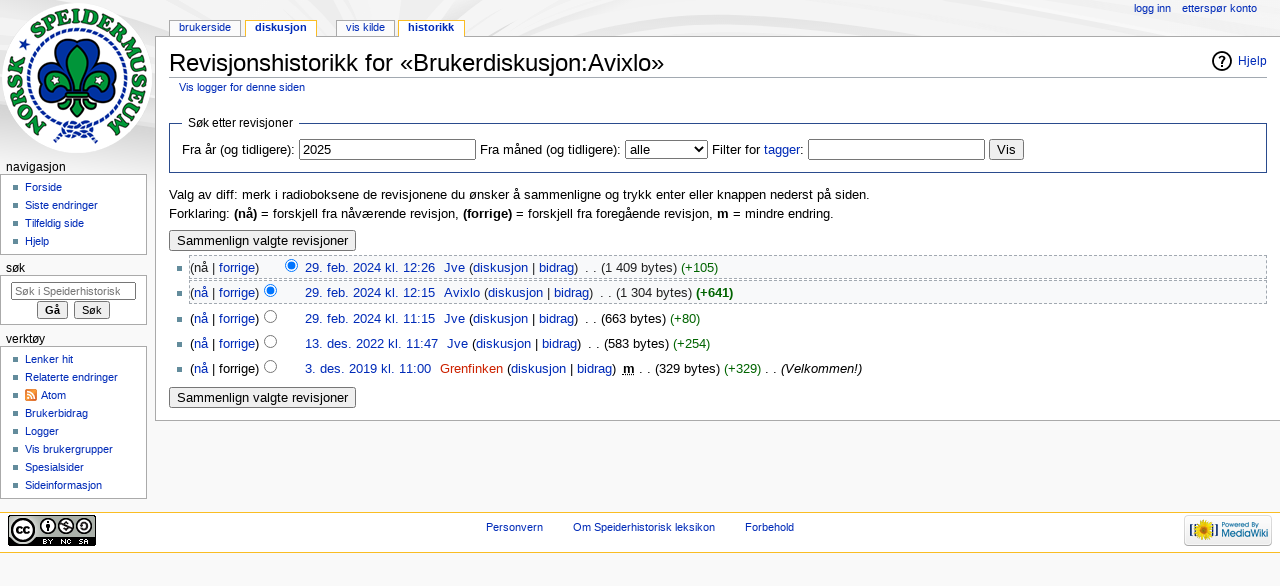

--- FILE ---
content_type: text/html; charset=UTF-8
request_url: https://leksikon.speidermuseet.no/w/index.php?title=Brukerdiskusjon:Avixlo&action=history
body_size: 5281
content:
<!DOCTYPE html>
<html class="client-nojs" lang="nb" dir="ltr">
<head>
<meta charset="UTF-8"/>
<title>Revisjonshistorikk for «Brukerdiskusjon:Avixlo» – Speiderhistorisk leksikon</title>
<script>document.documentElement.className = document.documentElement.className.replace( /(^|\s)client-nojs(\s|$)/, "$1client-js$2" );</script>
<script>(window.RLQ=window.RLQ||[]).push(function(){mw.config.set({"wgCanonicalNamespace":"User_talk","wgCanonicalSpecialPageName":false,"wgNamespaceNumber":3,"wgPageName":"Brukerdiskusjon:Avixlo","wgTitle":"Avixlo","wgCurRevisionId":366710,"wgRevisionId":0,"wgArticleId":37445,"wgIsArticle":false,"wgIsRedirect":false,"wgAction":"history","wgUserName":null,"wgUserGroups":["*"],"wgCategories":[],"wgBreakFrames":false,"wgPageContentLanguage":"nb","wgPageContentModel":"wikitext","wgSeparatorTransformTable":[",\t."," \t,"],"wgDigitTransformTable":["",""],"wgDefaultDateFormat":"dmy","wgMonthNames":["","januar","februar","mars","april","mai","juni","juli","august","september","oktober","november","desember"],"wgMonthNamesShort":["","jan.","feb.","mar.","apr.","mai","jun.","jul.","aug.","sep.","okt.","nov.","des."],"wgRelevantPageName":"Brukerdiskusjon:Avixlo","wgRelevantArticleId":37445,"wgRequestId":"aTponIXuoj97jKUwImRPWwAAAAI","wgIsProbablyEditable":false,"wgRelevantPageIsProbablyEditable":false,"wgRestrictionEdit":[],"wgRestrictionMove":[],"wgRelevantUserName":"Avixlo"});mw.loader.state({"site.styles":"ready","noscript":"ready","user.styles":"ready","user":"ready","site":"ready","user.options":"loading","user.tokens":"loading","mediawiki.action.history.styles":"ready","mediawiki.special.changeslist":"ready","mediawiki.helplink":"ready","mediawiki.legacy.shared":"ready","mediawiki.legacy.commonPrint":"ready","mediawiki.sectionAnchor":"ready","mediawiki.feedlink":"ready","mediawiki.skinning.interface":"ready","mediawiki.skinning.content.externallinks":"ready","skins.monobook.styles":"ready"});mw.loader.implement("user.options@1c9hq3a",function($,jQuery,require,module){/*@nomin*/mw.user.options.set({"variant":"nb"});
});mw.loader.implement("user.tokens@0x1ughp",function($,jQuery,require,module){/*@nomin*/mw.user.tokens.set({"editToken":"+\\","patrolToken":"+\\","watchToken":"+\\","csrfToken":"+\\"});
});mw.loader.load(["mediawiki.action.history","mediawiki.page.startup","mediawiki.user","mediawiki.hidpi","mediawiki.page.ready","mediawiki.searchSuggest"]);});</script>
<link rel="stylesheet" href="/w/load.php?debug=false&amp;lang=nb&amp;modules=mediawiki.action.history.styles%7Cmediawiki.feedlink%2Chelplink%2CsectionAnchor%7Cmediawiki.legacy.commonPrint%2Cshared%7Cmediawiki.skinning.content.externallinks%7Cmediawiki.skinning.interface%7Cmediawiki.special.changeslist%7Cskins.monobook.styles&amp;only=styles&amp;skin=monobook"/>
<script async="" src="/w/load.php?debug=false&amp;lang=nb&amp;modules=startup&amp;only=scripts&amp;skin=monobook"></script>
<!--[if IE 6]><link rel="stylesheet" href="/w/skins/MonoBook/resources/IE60Fixes.css?303" media="screen"/><![endif]--><!--[if IE 7]><link rel="stylesheet" href="/w/skins/MonoBook/resources/IE70Fixes.css?303" media="screen"/><![endif]-->
<meta name="ResourceLoaderDynamicStyles" content=""/>
<link rel="stylesheet" href="/w/load.php?debug=false&amp;lang=nb&amp;modules=site.styles&amp;only=styles&amp;skin=monobook"/>
<meta name="generator" content="MediaWiki 1.31.1"/>
<meta name="robots" content="noindex,nofollow"/>
<link rel="shortcut icon" href="/favicon.ico"/>
<link rel="search" type="application/opensearchdescription+xml" href="/w/opensearch_desc.php" title="Speiderhistorisk leksikon (no)"/>
<link rel="EditURI" type="application/rsd+xml" href="https://leksikon.speidermuseet.no/w/api.php?action=rsd"/>
<link rel="license" href="https://creativecommons.org/licenses/by-nc-sa/3.0/"/>
<link rel="alternate" type="application/atom+xml" title="«Brukerdiskusjon:Avixlo» Atom-mating" href="/w/index.php?title=Brukerdiskusjon:Avixlo&amp;feed=atom&amp;action=history"/>
<link rel="alternate" type="application/atom+xml" title="Speiderhistorisk leksikon Atom-mating" href="/w/index.php?title=Spesial:Siste_endringer&amp;feed=atom"/>
<!--[if lt IE 9]><script src="/w/load.php?debug=false&amp;lang=no&amp;modules=html5shiv&amp;only=scripts&amp;skin=monobook&amp;sync=1"></script><![endif]-->
</head>
<body class="mediawiki ltr sitedir-ltr mw-hide-empty-elt ns-3 ns-talk page-Brukerdiskusjon_Avixlo rootpage-Brukerdiskusjon_Avixlo skin-monobook action-history"><div id="globalWrapper"><div id="column-content"><div id="content" class="mw-body" role="main"><a id="top"></a><div class="mw-indicators mw-body-content">
<div id="mw-indicator-mw-helplink" class="mw-indicator"><a href="//meta.wikimedia.org/wiki/Special:MyLanguage/Help:Page_history" target="_blank" class="mw-helplink">Hjelp</a></div>
</div>
<h1 id="firstHeading" class="firstHeading" lang="nb">Revisjonshistorikk for «Brukerdiskusjon:Avixlo»</h1><div id="bodyContent" class="mw-body-content"><div id="siteSub">Fra Speiderhistorisk leksikon</div><div id="contentSub" lang="nb" dir="ltr"><a href="/w/index.php?title=Spesial:Logg&amp;page=Brukerdiskusjon%3AAvixlo" title="Spesial:Logg">Vis logger for denne siden</a></div><div id="jump-to-nav" class="mw-jump">Hopp til:<a href="#column-one">navigasjon</a>, <a href="#searchInput">søk</a></div><!-- start content --><div id="mw-content-text"><form action="/w/index.php" method="get" id="mw-history-searchform"><fieldset id="mw-history-search">
<legend>Søk etter revisjoner</legend>
<input type="hidden" value="Brukerdiskusjon:Avixlo" name="title"/>
<input type="hidden" value="history" name="action"/>
<label for="year">Fra år (og tidligere):</label> <input id="year" maxlength="4" size="7" type="number" value="2025" name="year"/> <label for="month">Fra måned (og tidligere):</label> <select name="month" id="month" class="mw-month-selector"><option value="-1">alle</option>
<option value="1">januar</option>
<option value="2">februar</option>
<option value="3">mars</option>
<option value="4">april</option>
<option value="5">mai</option>
<option value="6">juni</option>
<option value="7">juli</option>
<option value="8">august</option>
<option value="9">september</option>
<option value="10">oktober</option>
<option value="11">november</option>
<option value="12">desember</option></select>&#160;<label for="tagfilter">Filter for <a href="/wiki/Spesial:Tagger" title="Spesial:Tagger">tagger</a>:</label>&#160;<input name="tagfilter" size="20" value="" class="mw-tagfilter-input mw-ui-input mw-ui-input-inline" id="tagfilter" />&#160;<input type="submit" value="Vis"/>
</fieldset>
</form><div class="mw-history-legend">
<p>Valg av diff: merk i radioboksene de revisjonene du ønsker å sammenligne og trykk enter eller knappen nederst på siden.<br/>
Forklaring: <b>(nå)</b> = forskjell fra nåværende revisjon, <b>(forrige)</b> = forskjell fra foregående revisjon, <b>m</b> = mindre endring.
</p>
</div>
<form action="/w/index.php" id="mw-history-compare">
<input type="hidden" value="Brukerdiskusjon:Avixlo" name="title"/>
<input type="hidden" value="historysubmit" name="action"/>
<input type="hidden" value="revision" name="type"/>
<div><input class="historysubmit mw-history-compareselectedversions-button" title="Se forskjellen mellom de to valgte revisjonene av denne siden [v]" accesskey="v" type="submit" value="Sammenlign valgte revisjoner"/>
</div><ul id="pagehistory">
<li data-mw-revid="366710"><span class="mw-history-histlinks">(nå | <a href="/w/index.php?title=Brukerdiskusjon:Avixlo&amp;diff=366710&amp;oldid=366705" title="Brukerdiskusjon:Avixlo">forrige</a>)</span><input type="radio" value="366710" style="visibility:hidden" name="oldid" id="mw-oldid-null" /><input type="radio" value="366710" checked="checked" name="diff" id="mw-diff-366710" /> <a href="/w/index.php?title=Brukerdiskusjon:Avixlo&amp;oldid=366710" class="mw-changeslist-date" title="Brukerdiskusjon:Avixlo">29. feb. 2024 kl. 12:26</a>‎ <span class='history-user'><a href="/wiki/Bruker:Jve" class="mw-userlink" title="Bruker:Jve"><bdi>Jve</bdi></a> <span class="mw-usertoollinks">(<a href="/wiki/Brukerdiskusjon:Jve" class="mw-usertoollinks-talk" title="Brukerdiskusjon:Jve">diskusjon</a> | <a href="/wiki/Spesial:Bidrag/Jve" class="mw-usertoollinks-contribs" title="Spesial:Bidrag/Jve">bidrag</a>)</span></span>‎ <span class="mw-changeslist-separator">. .</span> <span class="history-size">(1 409 bytes)</span> <span dir="ltr" class="mw-plusminus-pos" title="1 409 bytes etter endring">(+105)</span>‎</li>
<li data-mw-revid="366705"><span class="mw-history-histlinks">(<a href="/w/index.php?title=Brukerdiskusjon:Avixlo&amp;diff=366710&amp;oldid=366705" title="Brukerdiskusjon:Avixlo">nå</a> | <a href="/w/index.php?title=Brukerdiskusjon:Avixlo&amp;diff=366705&amp;oldid=366704" title="Brukerdiskusjon:Avixlo">forrige</a>)</span><input type="radio" value="366705" checked="checked" name="oldid" id="mw-oldid-366705" /><input type="radio" value="366705" name="diff" id="mw-diff-366705" /> <a href="/w/index.php?title=Brukerdiskusjon:Avixlo&amp;oldid=366705" class="mw-changeslist-date" title="Brukerdiskusjon:Avixlo">29. feb. 2024 kl. 12:15</a>‎ <span class='history-user'><a href="/wiki/Bruker:Avixlo" class="mw-userlink" title="Bruker:Avixlo"><bdi>Avixlo</bdi></a> <span class="mw-usertoollinks">(<a href="/wiki/Brukerdiskusjon:Avixlo" class="mw-usertoollinks-talk" title="Brukerdiskusjon:Avixlo">diskusjon</a> | <a href="/wiki/Spesial:Bidrag/Avixlo" class="mw-usertoollinks-contribs" title="Spesial:Bidrag/Avixlo">bidrag</a>)</span></span>‎ <span class="mw-changeslist-separator">. .</span> <span class="history-size">(1 304 bytes)</span> <strong dir="ltr" class="mw-plusminus-pos" title="1 304 bytes etter endring">(+641)</strong>‎</li>
<li data-mw-revid="366704"><span class="mw-history-histlinks">(<a href="/w/index.php?title=Brukerdiskusjon:Avixlo&amp;diff=366710&amp;oldid=366704" title="Brukerdiskusjon:Avixlo">nå</a> | <a href="/w/index.php?title=Brukerdiskusjon:Avixlo&amp;diff=366704&amp;oldid=357972" title="Brukerdiskusjon:Avixlo">forrige</a>)</span><input type="radio" value="366704" name="oldid" id="mw-oldid-366704" /><input type="radio" value="366704" name="diff" id="mw-diff-366704" /> <a href="/w/index.php?title=Brukerdiskusjon:Avixlo&amp;oldid=366704" class="mw-changeslist-date" title="Brukerdiskusjon:Avixlo">29. feb. 2024 kl. 11:15</a>‎ <span class='history-user'><a href="/wiki/Bruker:Jve" class="mw-userlink" title="Bruker:Jve"><bdi>Jve</bdi></a> <span class="mw-usertoollinks">(<a href="/wiki/Brukerdiskusjon:Jve" class="mw-usertoollinks-talk" title="Brukerdiskusjon:Jve">diskusjon</a> | <a href="/wiki/Spesial:Bidrag/Jve" class="mw-usertoollinks-contribs" title="Spesial:Bidrag/Jve">bidrag</a>)</span></span>‎ <span class="mw-changeslist-separator">. .</span> <span class="history-size">(663 bytes)</span> <span dir="ltr" class="mw-plusminus-pos" title="663 bytes etter endring">(+80)</span>‎</li>
<li data-mw-revid="357972"><span class="mw-history-histlinks">(<a href="/w/index.php?title=Brukerdiskusjon:Avixlo&amp;diff=366710&amp;oldid=357972" title="Brukerdiskusjon:Avixlo">nå</a> | <a href="/w/index.php?title=Brukerdiskusjon:Avixlo&amp;diff=357972&amp;oldid=264271" title="Brukerdiskusjon:Avixlo">forrige</a>)</span><input type="radio" value="357972" name="oldid" id="mw-oldid-357972" /><input type="radio" value="357972" name="diff" id="mw-diff-357972" /> <a href="/w/index.php?title=Brukerdiskusjon:Avixlo&amp;oldid=357972" class="mw-changeslist-date" title="Brukerdiskusjon:Avixlo">13. des. 2022 kl. 11:47</a>‎ <span class='history-user'><a href="/wiki/Bruker:Jve" class="mw-userlink" title="Bruker:Jve"><bdi>Jve</bdi></a> <span class="mw-usertoollinks">(<a href="/wiki/Brukerdiskusjon:Jve" class="mw-usertoollinks-talk" title="Brukerdiskusjon:Jve">diskusjon</a> | <a href="/wiki/Spesial:Bidrag/Jve" class="mw-usertoollinks-contribs" title="Spesial:Bidrag/Jve">bidrag</a>)</span></span>‎ <span class="mw-changeslist-separator">. .</span> <span class="history-size">(583 bytes)</span> <span dir="ltr" class="mw-plusminus-pos" title="583 bytes etter endring">(+254)</span>‎</li>
<li data-mw-revid="264271"><span class="mw-history-histlinks">(<a href="/w/index.php?title=Brukerdiskusjon:Avixlo&amp;diff=366710&amp;oldid=264271" title="Brukerdiskusjon:Avixlo">nå</a> | forrige)</span><input type="radio" value="264271" name="oldid" id="mw-oldid-264271" /><input type="radio" value="264271" name="diff" id="mw-diff-264271" /> <a href="/w/index.php?title=Brukerdiskusjon:Avixlo&amp;oldid=264271" class="mw-changeslist-date" title="Brukerdiskusjon:Avixlo">3. des. 2019 kl. 11:00</a>‎ <span class='history-user'><a href="/w/index.php?title=Bruker:Grenfinken&amp;action=edit&amp;redlink=1" class="new mw-userlink" title="Bruker:Grenfinken (siden finnes ikke)"><bdi>Grenfinken</bdi></a> <span class="mw-usertoollinks">(<a href="/wiki/Brukerdiskusjon:Grenfinken" class="mw-usertoollinks-talk" title="Brukerdiskusjon:Grenfinken">diskusjon</a> | <a href="/wiki/Spesial:Bidrag/Grenfinken" class="mw-usertoollinks-contribs" title="Spesial:Bidrag/Grenfinken">bidrag</a>)</span></span>‎ <abbr class="minoredit" title="Dette er en mindre endring">m</abbr> <span class="mw-changeslist-separator">. .</span> <span class="history-size">(329 bytes)</span> <span dir="ltr" class="mw-plusminus-pos" title="329 bytes etter endring">(+329)</span>‎ <span class="mw-changeslist-separator">. .</span>  <span class="comment">(Velkommen!)</span></li>
</ul>
<div><input class="historysubmit mw-history-compareselectedversions-button" title="Se forskjellen mellom de to valgte revisjonene av denne siden [v]" accesskey="v" type="submit" value="Sammenlign valgte revisjoner"/>
</div></form></div><div class="printfooter">
Hentet fra «<a dir="ltr" href="https://leksikon.speidermuseet.no/wiki/Brukerdiskusjon:Avixlo">https://leksikon.speidermuseet.no/wiki/Brukerdiskusjon:Avixlo</a>»</div>
<div id="catlinks" class="catlinks catlinks-allhidden" data-mw="interface"></div><!-- end content --><div class="visualClear"></div></div></div></div><div id="column-one" lang="nb" dir="ltr"><h2>Navigasjonsmeny</h2><div role="navigation" class="portlet" id="p-cactions" aria-labelledby="p-cactions-label"><h3 id="p-cactions-label" lang="nb" dir="ltr">Visninger</h3><div class="pBody"><ul lang="nb" dir="ltr"><li id="ca-nstab-user"><a href="/wiki/Bruker:Avixlo" title="Vis brukersiden [c]" accesskey="c">Brukerside</a></li><li id="ca-talk" class="selected"><a href="/wiki/Brukerdiskusjon:Avixlo" rel="discussion" title="Diskusjon om innholdssiden [t]" accesskey="t">Diskusjon</a></li><li id="ca-viewsource"><a href="/w/index.php?title=Brukerdiskusjon:Avixlo&amp;action=edit" title="Denne siden er beskyttet.&#10;Du kan se på kildeteksten [e]" accesskey="e">Vis kilde</a></li><li id="ca-history" class="selected"><a href="/w/index.php?title=Brukerdiskusjon:Avixlo&amp;action=history" title="Tidligere revisjoner av denne siden [h]" accesskey="h">Historikk</a></li></ul></div></div><div role="navigation" class="portlet" id="p-personal" aria-labelledby="p-personal-label"><h3 id="p-personal-label" lang="nb" dir="ltr">Personlige verktøy</h3><div class="pBody"><ul lang="nb" dir="ltr"><li id="pt-login"><a href="/w/index.php?title=Spesial:Logg_inn&amp;returnto=Brukerdiskusjon%3AAvixlo&amp;returntoquery=action%3Dhistory" title="Du oppfordres til å logge inn, men det er ikke påkrevet [o]" accesskey="o">Logg inn</a></li><li id="pt-createaccount"><a href="/wiki/Spesial:Ettersp%C3%B8r_konto" title="Du oppfordres til å opprette en konto og logge inn, men det er ikke påkrevet.">Etterspør konto</a></li></ul></div></div><div class="portlet" id="p-logo" role="banner"><a href="/wiki/Forside" class="mw-wiki-logo" title="Gå til hovedsiden"></a></div><div role="navigation" class="portlet generated-sidebar" id="p-navigation" aria-labelledby="p-navigation-label"><h3 id="p-navigation-label" lang="nb" dir="ltr">Navigasjon</h3><div class="pBody"><ul lang="nb" dir="ltr"><li id="n-mainpage-description"><a href="/wiki/Forside" title="Gå til hovedsiden [z]" accesskey="z">Forside</a></li><li id="n-recentchanges"><a href="/wiki/Spesial:Siste_endringer" title="Liste over siste endringer på wikien. [r]" accesskey="r">Siste endringer</a></li><li id="n-randompage"><a href="/wiki/Spesial:Tilfeldig" title="Vis en tilfeldig side [x]" accesskey="x">Tilfeldig side</a></li><li id="n-help"><a href="https://www.mediawiki.org/wiki/Special:MyLanguage/Help:Contents" title="Stedet for å få hjelp">Hjelp</a></li></ul></div></div><div role="search" class="portlet" id="p-search"><h3 id="p-search-label" lang="nb" dir="ltr"><label for="searchInput">Søk</label></h3><div class="pBody" id="searchBody"><form action="/w/index.php" id="searchform"><input type="hidden" value="Spesial:Søk" name="title"/><input type="search" name="search" placeholder="Søk i Speiderhistorisk leksikon" title="Søk i Speiderhistorisk leksikon [f]" accesskey="f" id="searchInput"/><input type="submit" name="go" value="Gå" title="Gå til en side med dette navnet om den finnes" id="searchGoButton" class="searchButton"/>&#160; <input type="submit" name="fulltext" value="Søk" title="Søk etter sider som innholder denne teksten" id="mw-searchButton" class="searchButton"/></form></div></div><div role="navigation" class="portlet" id="p-tb" aria-labelledby="p-tb-label"><h3 id="p-tb-label" lang="nb" dir="ltr">Verktøy</h3><div class="pBody"><ul lang="nb" dir="ltr"><li id="t-whatlinkshere"><a href="/wiki/Spesial:Lenker_hit/Brukerdiskusjon:Avixlo" title="Liste over alle wikisider som lenker hit [j]" accesskey="j">Lenker hit</a></li><li id="t-recentchangeslinked"><a href="/wiki/Spesial:Relaterte_endringer/Brukerdiskusjon:Avixlo" rel="nofollow" title="Siste endringer i sider som blir lenket fra denne siden [k]" accesskey="k">Relaterte endringer</a></li><li id="feedlinks"><a href="/w/index.php?title=Brukerdiskusjon:Avixlo&amp;feed=atom&amp;action=history" id="feed-atom" rel="alternate" type="application/atom+xml" class="feedlink" title="Atom-mating for denne siden">Atom</a></li><li id="t-contributions"><a href="/wiki/Spesial:Bidrag/Avixlo" title="En liste over bidrag fra denne brukeren">Brukerbidrag</a></li><li id="t-log"><a href="/wiki/Spesial:Logg/Avixlo">Logger</a></li><li id="t-userrights"><a href="/wiki/Spesial:Brukerrettigheter/Avixlo">Vis brukergrupper</a></li><li id="t-specialpages"><a href="/wiki/Spesial:Spesialsider" title="Liste over alle spesialsider [q]" accesskey="q">Spesialsider</a></li><li id="t-info"><a href="/w/index.php?title=Brukerdiskusjon:Avixlo&amp;action=info" title="Mer informasjon om denne siden">Sideinformasjon</a></li></ul></div></div></div><!-- end of the left (by default at least) column --><div class="visualClear"></div><div id="footer" role="contentinfo" lang="nb" dir="ltr"><div id="f-copyrightico" class="footer-icons"><a href="https://creativecommons.org/licenses/by-nc-sa/3.0/"><img src="https://licensebuttons.net/l/by-nc-sa/3.0/88x31.png" alt="Attribution-Noncommercial-Share Alike 3.0 Unported" width="88" height="31"/></a></div><div id="f-poweredbyico" class="footer-icons"><a href="//www.mediawiki.org/"><img src="/w/resources/assets/poweredby_mediawiki_88x31.png" alt="Powered by MediaWiki" srcset="/w/resources/assets/poweredby_mediawiki_132x47.png 1.5x, /w/resources/assets/poweredby_mediawiki_176x62.png 2x" width="88" height="31"/></a></div><ul id="f-list"><li id="privacy"><a href="/wiki/Speiderhistorisk_leksikon:Personvern" title="Speiderhistorisk leksikon:Personvern">Personvern</a></li><li id="about"><a href="/wiki/Speiderhistorisk_leksikon:Om" title="Speiderhistorisk leksikon:Om">Om Speiderhistorisk leksikon</a></li><li id="disclaimer"><a href="/wiki/Speiderhistorisk_leksikon:Generelle_forbehold" title="Speiderhistorisk leksikon:Generelle forbehold">Forbehold</a></li></ul></div></div><script>
  (function(i,s,o,g,r,a,m){i['GoogleAnalyticsObject']=r;i[r]=i[r]||function(){
  (i[r].q=i[r].q||[]).push(arguments)},i[r].l=1*new Date();a=s.createElement(o),
  m=s.getElementsByTagName(o)[0];a.async=1;a.src=g;m.parentNode.insertBefore(a,m)
  })(window,document,'script','//www.google-analytics.com/analytics.js','ga');

  ga('create', 'UA-5961171-2', 'auto');
  ga('set', 'anonymizeIp', true);
  ga('send', 'pageview');

</script>
<script>(window.RLQ=window.RLQ||[]).push(function(){mw.config.set({"wgBackendResponseTime":98});});</script></body></html>

--- FILE ---
content_type: text/plain
request_url: https://www.google-analytics.com/j/collect?v=1&_v=j102&aip=1&a=551441299&t=pageview&_s=1&dl=https%3A%2F%2Fleksikon.speidermuseet.no%2Fw%2Findex.php%3Ftitle%3DBrukerdiskusjon%3AAvixlo%26action%3Dhistory&ul=en-us%40posix&dt=Revisjonshistorikk%20for%20%C2%ABBrukerdiskusjon%3AAvixlo%C2%BB%20%E2%80%93%20Speiderhistorisk%20leksikon&sr=1280x720&vp=1280x720&_u=YEBAAEABAAAAACAAI~&jid=996780358&gjid=607096191&cid=1507437646.1765435549&tid=UA-5961171-2&_gid=816797965.1765435549&_r=1&_slc=1&z=801878855
body_size: -453
content:
2,cG-C7X693CSYN

--- FILE ---
content_type: text/javascript; charset=utf-8
request_url: https://leksikon.speidermuseet.no/w/load.php?debug=false&lang=nb&modules=startup&only=scripts&skin=monobook
body_size: 6283
content:
window.mwPerformance=(window.performance&&performance.mark)?performance:{mark:function(){}};window.mwNow=(function(){var perf=window.performance,navStart=perf&&perf.timing&&perf.timing.navigationStart;return navStart&&typeof perf.now==='function'?function(){return navStart+perf.now();}:function(){return Date.now();};}());window.isCompatible=function(str){var ua=str||navigator.userAgent;return!!((function(){'use strict';return!this&&!!Function.prototype.bind&&!!window.JSON;}())&&'querySelector'in document&&'localStorage'in window&&'addEventListener'in window&&!(ua.match(/MSIE 10|webOS\/1\.[0-4]|SymbianOS|Series60|NetFront|Opera Mini|S40OviBrowser|MeeGo|Android.+Glass|^Mozilla\/5\.0 .+ Gecko\/$|googleweblight/)||ua.match(/PlayStation/i)));};(function(){var NORLQ,script;if(!isCompatible()){document.documentElement.className=document.documentElement.className.replace(/(^|\s)client-js(\s|$)/,'$1client-nojs$2');NORLQ=window.NORLQ||[];while(NORLQ.length){NORLQ.shift()();}window.NORLQ={push:
function(fn){fn();}};window.RLQ={push:function(){}};return;}function startUp(){mw.config=new mw.Map(true);mw.loader.addSource({"local":"/w/load.php"});mw.loader.register([["site","1bi7v1o",[1]],["site.styles","0dgg3mt",[],"site"],["noscript","0wf94pm",[],"noscript"],["filepage","1hp0v59"],["user.groups","0jyci3v",[5]],["user","0bivndl",[6],"user"],["user.styles","1ty7tgf",[],"user"],["user.defaults","03gxzzv"],["user.options","1c9hq3a",[7],"private"],["user.tokens","0x1ughp",[],"private"],["mediawiki.language.data","0j0omt3",[177]],["mediawiki.skinning.elements","0tsoh6l"],["mediawiki.skinning.content","0cdec1u"],["mediawiki.skinning.interface","1eypmjo"],["mediawiki.skinning.content.parsoid","0w4aezq"],["mediawiki.skinning.content.externallinks","07icp6v"],["jquery.accessKeyLabel","15x7i2f",[22,130]],["jquery.async","18uxptm"],["jquery.byteLength","05eqpt1",[131]],["jquery.byteLimit","0jyci3v",[37]],["jquery.checkboxShiftClick","1cg7fmi"],["jquery.chosen","0qdavop"],["jquery.client",
"0hp1dqx"],["jquery.color","0we8l64",[24]],["jquery.colorUtil","0w4unyb"],["jquery.confirmable","147qbn8",[178]],["jquery.cookie","0eg8xtb"],["jquery.expandableField","1yoxuqb"],["jquery.farbtastic","0k2zc46",[24]],["jquery.footHovzer","1h35rqj"],["jquery.form","1dk3lza"],["jquery.fullscreen","0glbx5a"],["jquery.getAttrs","115v475"],["jquery.hidpi","0joephb"],["jquery.highlightText","1d4ak7r",[130]],["jquery.hoverIntent","0w8dfaa"],["jquery.i18n","1unun9f",[176]],["jquery.lengthLimit","1gpxxtn",[131]],["jquery.localize","11akaqs"],["jquery.makeCollapsible","0ejqb22"],["jquery.mockjax","07buotp"],["jquery.mw-jump","0y8ojwn"],["jquery.qunit","0zop98v"],["jquery.spinner","0akaday"],["jquery.jStorage","04187uy"],["jquery.suggestions","0h60ly9",[34]],["jquery.tabIndex","0jy9odk"],["jquery.tablesorter","1newc6x",[130,179]],["jquery.textSelection","0wva0da",[22]],["jquery.throttle-debounce","0o4qgo3"],["jquery.xmldom","0zw3c1s"],["jquery.tipsy","0oiaims"],["jquery.ui.core","1gorava",[53],
"jquery.ui"],["jquery.ui.core.styles","1namqze",[],"jquery.ui"],["jquery.ui.accordion","16drk8i",[52,72],"jquery.ui"],["jquery.ui.autocomplete","06scwnn",[61],"jquery.ui"],["jquery.ui.button","0nowy79",[52,72],"jquery.ui"],["jquery.ui.datepicker","11cjizc",[52],"jquery.ui"],["jquery.ui.dialog","0klpiv9",[56,59,63,65],"jquery.ui"],["jquery.ui.draggable","0i1w4wf",[52,62],"jquery.ui"],["jquery.ui.droppable","12ql9ba",[59],"jquery.ui"],["jquery.ui.menu","0h7i0ds",[52,63,72],"jquery.ui"],["jquery.ui.mouse","01xdsrb",[72],"jquery.ui"],["jquery.ui.position","173k7rw",[],"jquery.ui"],["jquery.ui.progressbar","02d71zi",[52,72],"jquery.ui"],["jquery.ui.resizable","0mac14y",[52,62],"jquery.ui"],["jquery.ui.selectable","0r21ldk",[52,62],"jquery.ui"],["jquery.ui.slider","1dy91hc",[52,62],"jquery.ui"],["jquery.ui.sortable","1l7q4q5",[52,62],"jquery.ui"],["jquery.ui.spinner","1gqvvu4",[56],"jquery.ui"],["jquery.ui.tabs","0gb6mhv",[52,72],"jquery.ui"],["jquery.ui.tooltip","1mzzqim",[52,63,72],
"jquery.ui"],["jquery.ui.widget","0zobn5z",[],"jquery.ui"],["jquery.effects.core","1szzscq",[],"jquery.ui"],["jquery.effects.blind","1dg3vz3",[73],"jquery.ui"],["jquery.effects.bounce","033zsw5",[73],"jquery.ui"],["jquery.effects.clip","0lfz5gk",[73],"jquery.ui"],["jquery.effects.drop","1hhtdbg",[73],"jquery.ui"],["jquery.effects.explode","17iib8p",[73],"jquery.ui"],["jquery.effects.fade","0lsgb2l",[73],"jquery.ui"],["jquery.effects.fold","1shx2ll",[73],"jquery.ui"],["jquery.effects.highlight","0rcdsrd",[73],"jquery.ui"],["jquery.effects.pulsate","1ab5vf1",[73],"jquery.ui"],["jquery.effects.scale","1djvzl5",[73],"jquery.ui"],["jquery.effects.shake","1bhb5va",[73],"jquery.ui"],["jquery.effects.slide","09zdh41",[73],"jquery.ui"],["jquery.effects.transfer","1iffymd",[73],"jquery.ui"],["json","0jyci3v"],["moment","1nreyqh",[174]],["mediawiki.apihelp","0gbr4wa"],["mediawiki.template","08c0txa"],["mediawiki.template.mustache","16yjf8y",[90]],["mediawiki.template.regexp","0g68v9m",[90]],[
"mediawiki.apipretty","03pia2c"],["mediawiki.api","0lhenyh",[148,9]],["mediawiki.api.category","1o4bce1",[136,94]],["mediawiki.api.edit","0fs8zjy",[146]],["mediawiki.api.login","00azclr",[94]],["mediawiki.api.options","14rlbpx",[94]],["mediawiki.api.parse","1tcphdf",[94]],["mediawiki.api.upload","0odg1kv",[96]],["mediawiki.api.user","1ehotyb",[94]],["mediawiki.api.watch","1ofbmd9",[94]],["mediawiki.api.messages","0q7za0q",[94]],["mediawiki.api.rollback","1vx1hxx",[94]],["mediawiki.content.json","1hc0ga0"],["mediawiki.confirmCloseWindow","1mritva"],["mediawiki.debug","07epiye",[29,273]],["mediawiki.diff.styles","0qdp2ht"],["mediawiki.feedback","04hc8k9",[136,124,277]],["mediawiki.feedlink","0amadz4"],["mediawiki.filewarning","0cou865",[273]],["mediawiki.ForeignApi","0oobs8d",[113]],["mediawiki.ForeignApi.core","1jne7wx",[94,269]],["mediawiki.helplink","04nu7lk"],["mediawiki.hidpi","1940y3l",[33],null,null,"return'srcset'in new Image();"],["mediawiki.hlist","06utj4m"],[
"mediawiki.htmlform","0ah3e63",[37,130]],["mediawiki.htmlform.checker","1s66348",[49]],["mediawiki.htmlform.ooui","1nu7cd2",[273]],["mediawiki.htmlform.styles","03z0i5k"],["mediawiki.htmlform.ooui.styles","1jm7zvh"],["mediawiki.icon","08rodk2"],["mediawiki.inspect","018xfqk",[130,131]],["mediawiki.messagePoster","1vtdchg",[112]],["mediawiki.messagePoster.wikitext","0y64cnx",[96,124]],["mediawiki.notification","1g32nwb",[148,156]],["mediawiki.notify","1xqv4f3"],["mediawiki.notification.convertmessagebox","1503de6",[126]],["mediawiki.notification.convertmessagebox.styles","1qcfjx7"],["mediawiki.RegExp","1y70umb"],["mediawiki.String","1wr34bt"],["mediawiki.pager.tablePager","19l74d8"],["mediawiki.searchSuggest","1jv9hx4",[32,45,94]],["mediawiki.sectionAnchor","0imqdb7"],["mediawiki.storage","1a2ngpi"],["mediawiki.Title","1q7g5gk",[131,148]],["mediawiki.Upload","123jkor",[100]],["mediawiki.ForeignUpload","0uzbxhe",[112,137]],["mediawiki.ForeignStructuredUpload.config","0msydx9"],[
"mediawiki.ForeignStructuredUpload","0rxdh6h",[139,138]],["mediawiki.Upload.Dialog","0qor3yq",[142]],["mediawiki.Upload.BookletLayout","1jczh07",[136,137,178,266,88,275,277]],["mediawiki.ForeignStructuredUpload.BookletLayout","1es2cip",[140,142,103,182,256,251]],["mediawiki.toc","1ncuyun",[152]],["mediawiki.Uri","0bonk6z",[148,92]],["mediawiki.user","0cyrv5d",[101,135,8]],["mediawiki.userSuggest","1qe7wmi",[45,94]],["mediawiki.util","1hwa75w",[16,127]],["mediawiki.viewport","1ebm5f8"],["mediawiki.checkboxtoggle","13sqzir"],["mediawiki.checkboxtoggle.styles","07gil58"],["mediawiki.cookie","05j2ke9",[26]],["mediawiki.toolbar","0lkhzm9",[48]],["mediawiki.experiments","0y47bqa"],["mediawiki.editfont.styles","0xmk9hc"],["mediawiki.visibleTimeout","1omqw9m"],["mediawiki.action.delete","1l5giea",[37,273]],["mediawiki.action.delete.file","1ytq8mf",[37]],["mediawiki.action.edit","0l9tcfe",[48,160,94,155,254]],["mediawiki.action.edit.styles","1vxj3uk"],["mediawiki.action.edit.collapsibleFooter",
"0bm02i0",[39,122,135]],["mediawiki.action.edit.preview","0j2plrh",[43,48,94,108,178,273]],["mediawiki.action.history","0586reb"],["mediawiki.action.history.styles","0asl3j5"],["mediawiki.action.view.dblClickEdit","15q4pjg",[148,8]],["mediawiki.action.view.metadata","182cqmj",[173]],["mediawiki.action.view.categoryPage.styles","1k0g40g"],["mediawiki.action.view.postEdit","13hmr0w",[178,126]],["mediawiki.action.view.redirect","0egq6z4",[22]],["mediawiki.action.view.redirectPage","1pozz7p"],["mediawiki.action.view.rightClickEdit","1st9ot6"],["mediawiki.action.edit.editWarning","1di8hfw",[48,106,178]],["mediawiki.action.view.filepage","1aqfsv7"],["mediawiki.language","0el2kd5",[175,10]],["mediawiki.cldr","0en3h98",[176]],["mediawiki.libs.pluralruleparser","0juz57a"],["mediawiki.language.init","16uqncg"],["mediawiki.jqueryMsg","0xsjw15",[174,148,8]],["mediawiki.language.months","17nj919",[174]],["mediawiki.language.names","0gysrch",[177]],["mediawiki.language.specialCharacters","1exrp0o",[
174]],["mediawiki.libs.jpegmeta","0a52tox"],["mediawiki.page.gallery","1fkj560",[49,184]],["mediawiki.page.gallery.styles","0x6mv25"],["mediawiki.page.gallery.slideshow","0gqhs69",[136,94,275,290]],["mediawiki.page.ready","198s38p",[16,20,41]],["mediawiki.page.startup","0q31vm6"],["mediawiki.page.patrol.ajax","0956vc4",[43,136,94]],["mediawiki.page.watch.ajax","16u9h6b",[136,102,178]],["mediawiki.page.rollback","0u47ttn",[43,104]],["mediawiki.page.image.pagination","0jwdr51",[43,148]],["mediawiki.rcfilters.filters.base.styles","1vi7abb"],["mediawiki.rcfilters.highlightCircles.seenunseen.styles","0ts2wwn"],["mediawiki.rcfilters.filters.dm","0eydfwn",[131,145,98,178,146,269]],["mediawiki.rcfilters.filters.ui","03zpvoq",[39,194,249,284,286,288,290]],["mediawiki.special","1jin1h9"],["mediawiki.special.apisandbox.styles","1qov1t6"],["mediawiki.special.apisandbox","0p3ee94",[39,94,178,255,272]],["mediawiki.special.block","04fwmgy",[117,148,257]],["mediawiki.special.changecredentials.js",
"1l7ly49",[94,119]],["mediawiki.special.changeslist","0aj4yfo"],["mediawiki.special.changeslist.enhanced","0uwf276"],["mediawiki.special.changeslist.legend","0ce368q"],["mediawiki.special.changeslist.legend.js","08w8osh",[39,152]],["mediawiki.special.changeslist.visitedstatus","1gkgrta"],["mediawiki.special.comparepages.styles","1qjmy2h"],["mediawiki.special.contributions","0if680w",[178,251]],["mediawiki.special.edittags","1ysxtjg",[21,37]],["mediawiki.special.edittags.styles","0jkzcu4"],["mediawiki.special.import","0yn3rp7"],["mediawiki.special.movePage","0ktchim",[249,254]],["mediawiki.special.movePage.styles","1hgkaa8"],["mediawiki.special.pageLanguage","0xto08i",[273]],["mediawiki.special.pagesWithProp","1k87q69"],["mediawiki.special.preferences","0vqboye",[106,174,128]],["mediawiki.special.preferences.styles","1xw4d5h"],["mediawiki.special.recentchanges","0wnti8j"],["mediawiki.special.revisionDelete","0okn9pz",[37]],["mediawiki.special.search","0hxin7u",[264]],[
"mediawiki.special.search.commonsInterwikiWidget","1mjjb52",[145,94,178]],["mediawiki.special.search.interwikiwidget.styles","0rwsmj5"],["mediawiki.special.search.styles","1qwkvce"],["mediawiki.special.undelete","1unanyf",[249,254]],["mediawiki.special.unwatchedPages","1ya7567",[136,102]],["mediawiki.special.upload","1csorkx",[43,136,99,106,178,182,226,90]],["mediawiki.special.upload.styles","05nprcq"],["mediawiki.special.userlogin.common.styles","0tjjh69"],["mediawiki.special.userlogin.login.styles","1cwoxl7"],["mediawiki.special.userlogin.signup.js","04bw693",[94,118,178]],["mediawiki.special.userlogin.signup.styles","0g5s0wq"],["mediawiki.special.userrights","1ak281k",[37,128]],["mediawiki.special.watchlist","0p9vrcp",[136,102,178,273]],["mediawiki.special.watchlist.styles","0t80du9"],["mediawiki.special.version","01akisv"],["mediawiki.legacy.config","0wf9807"],["mediawiki.legacy.commonPrint","0tojltg"],["mediawiki.legacy.protect","13xkpbh",[37]],["mediawiki.legacy.shared","0so8djg"
],["mediawiki.legacy.oldshared","1x5xhr4"],["mediawiki.legacy.wikibits","0f0g8ah"],["mediawiki.ui","1fd8sos"],["mediawiki.ui.checkbox","0vdx9rj"],["mediawiki.ui.radio","1q3pg83"],["mediawiki.ui.anchor","0l8t910"],["mediawiki.ui.button","0xiju9t"],["mediawiki.ui.input","1kg8shd"],["mediawiki.ui.icon","0t9chb6"],["mediawiki.ui.text","0dbvjc5"],["mediawiki.widgets","1ch5c4v",[136,94,250,275]],["mediawiki.widgets.styles","1yty4bo"],["mediawiki.widgets.DateInputWidget","1cns38u",[252,88,275]],["mediawiki.widgets.DateInputWidget.styles","020zvom"],["mediawiki.widgets.visibleByteLimit","0jyci3v",[254]],["mediawiki.widgets.visibleLengthLimit","1jkm28w",[37,273]],["mediawiki.widgets.datetime","0zx1zl4",[273,291,292]],["mediawiki.widgets.CategoryMultiselectWidget","154g7c3",[112,136,275]],["mediawiki.widgets.SelectWithInputWidget","0j93g29",[258,275]],["mediawiki.widgets.SelectWithInputWidget.styles","0xakcsm"],["mediawiki.widgets.SizeFilterWidget","05xash1",[260,275]],[
"mediawiki.widgets.SizeFilterWidget.styles","0weiekp"],["mediawiki.widgets.MediaSearch","0ozv582",[112,136,275]],["mediawiki.widgets.UserInputWidget","0z7y607",[94,275]],["mediawiki.widgets.UsersMultiselectWidget","1s6islb",[94,275]],["mediawiki.widgets.SearchInputWidget","1tynjiq",[133,249]],["mediawiki.widgets.SearchInputWidget.styles","11ygyr4"],["mediawiki.widgets.StashedFileWidget","00vohda",[94,273]],["es5-shim","0jyci3v"],["dom-level2-shim","0jyci3v"],["oojs","1256dcz"],["mediawiki.router","1kf0fki",[271]],["oojs-router","04oxtig",[269]],["oojs-ui","0jyci3v",[276,275,277]],["oojs-ui-core","0tcynas",[174,269,274,281,282,287,278,279]],["oojs-ui-core.styles","1jgrbh9"],["oojs-ui-widgets","0srb1fj",[273,283,291,292]],["oojs-ui-toolbars","1aw3jry",[273,292]],["oojs-ui-windows","0j9r612",[273,292]],["oojs-ui.styles.indicators","0af2d0n"],["oojs-ui.styles.textures","02x7tlp"],["oojs-ui.styles.icons-accessibility","06o4jn6"],["oojs-ui.styles.icons-alerts","0082x6y"],[
"oojs-ui.styles.icons-content","0gv4t2y"],["oojs-ui.styles.icons-editing-advanced","1mu7q0l"],["oojs-ui.styles.icons-editing-core","0ae9d4w"],["oojs-ui.styles.icons-editing-list","00ac0ww"],["oojs-ui.styles.icons-editing-styling","013omj3"],["oojs-ui.styles.icons-interactions","1xcrmxl"],["oojs-ui.styles.icons-layout","0zk7x4y"],["oojs-ui.styles.icons-location","0f1fp3a"],["oojs-ui.styles.icons-media","1ix6dxx"],["oojs-ui.styles.icons-moderation","1sxq0wv"],["oojs-ui.styles.icons-movement","172p128"],["oojs-ui.styles.icons-user","0mqua80"],["oojs-ui.styles.icons-wikimedia","1b1cd5e"],["skins.monobook.styles","0l2nfep"],["ext.cite.styles","0pc6r10"],["ext.cite.a11y","102jnt3"],["ext.cite.style","00r0ber"],["ext.confirmAccount","0syqwhe"]]);;mw.config.set({"wgLoadScript":"/w/load.php","debug":!1,"skin":"monobook","stylepath":"/w/skins","wgUrlProtocols":
"bitcoin\\:|ftp\\:\\/\\/|ftps\\:\\/\\/|geo\\:|git\\:\\/\\/|gopher\\:\\/\\/|http\\:\\/\\/|https\\:\\/\\/|irc\\:\\/\\/|ircs\\:\\/\\/|magnet\\:|mailto\\:|mms\\:\\/\\/|news\\:|nntp\\:\\/\\/|redis\\:\\/\\/|sftp\\:\\/\\/|sip\\:|sips\\:|sms\\:|ssh\\:\\/\\/|svn\\:\\/\\/|tel\\:|telnet\\:\\/\\/|urn\\:|worldwind\\:\\/\\/|xmpp\\:|\\/\\/","wgArticlePath":"/wiki/$1","wgScriptPath":"/w","wgScript":"/w/index.php","wgSearchType":null,"wgVariantArticlePath":!1,"wgActionPaths":{},"wgServer":"https://leksikon.speidermuseet.no","wgServerName":"leksikon.speidermuseet.no","wgUserLanguage":"nb","wgContentLanguage":"nb","wgTranslateNumerals":!0,"wgVersion":"1.31.1","wgEnableAPI":!0,"wgEnableWriteAPI":!0,"wgMainPageTitle":"Forside","wgFormattedNamespaces":{"-2":"Medium","-1":"Spesial","0":"","1":"Diskusjon","2":"Bruker","3":"Brukerdiskusjon","4":"Speiderhistorisk leksikon","5":"Speiderhistorisk leksikon-diskusjon","6":"Fil","7":"Fildiskusjon","8":"MediaWiki","9":"MediaWiki-diskusjon","10":"Mal","11":
"Maldiskusjon","12":"Hjelp","13":"Hjelpdiskusjon","14":"Kategori","15":"Kategoridiskusjon"},"wgNamespaceIds":{"medium":-2,"spesial":-1,"":0,"diskusjon":1,"bruker":2,"brukerdiskusjon":3,"speiderhistorisk_leksikon":4,"speiderhistorisk_leksikon-diskusjon":5,"fil":6,"fildiskusjon":7,"mediawiki":8,"mediawiki-diskusjon":9,"mal":10,"maldiskusjon":11,"hjelp":12,"hjelpdiskusjon":13,"kategori":14,"kategoridiskusjon":15,"bilde":6,"bildediskusjon":7,"image":6,"image_talk":7,"media":-2,"special":-1,"talk":1,"user":2,"user_talk":3,"project":4,"project_talk":5,"file":6,"file_talk":7,"mediawiki_talk":9,"template":10,"template_talk":11,"help":12,"help_talk":13,"category":14,"category_talk":15},"wgContentNamespaces":[0],"wgSiteName":"Speiderhistorisk leksikon","wgDBname":"speidermuseetn04","wgExtraSignatureNamespaces":[],"wgAvailableSkins":{"monobook":"MonoBook","fallback":"Fallback","apioutput":"ApiOutput"},"wgExtensionAssetsPath":"/w/extensions","wgCookiePrefix":"speidermuseetn04","wgCookieDomain":"",
"wgCookiePath":"/","wgCookieExpiration":2592000,"wgResourceLoaderMaxQueryLength":2000,"wgCaseSensitiveNamespaces":[],"wgLegalTitleChars":" %!\"$&'()*,\\-./0-9:;=?@A-Z\\\\\\^_`a-z~+\\u0080-\\uFFFF","wgIllegalFileChars":":/\\\\","wgResourceLoaderStorageVersion":1,"wgResourceLoaderStorageEnabled":!0,"wgForeignUploadTargets":["local"],"wgEnableUploads":!0,"wgCommentByteLimit":255,"wgCommentCodePointLimit":null,"wgCiteVisualEditorOtherGroup":!1,"wgCiteResponsiveReferences":!0});var RLQ=window.RLQ||[];while(RLQ.length){RLQ.shift()();}window.RLQ={push:function(fn){fn();}};window.NORLQ={push:function(){}};}window.mediaWikiLoadStart=mwNow();mwPerformance.mark('mwLoadStart');script=document.createElement('script');script.src="/w/load.php?debug=false&lang=nb&modules=jquery%2Cmediawiki&only=scripts&skin=monobook&version=1uzaxzo";script.onload=function(){script.onload=null;script=null;startUp();};document.head.appendChild(script);}());
